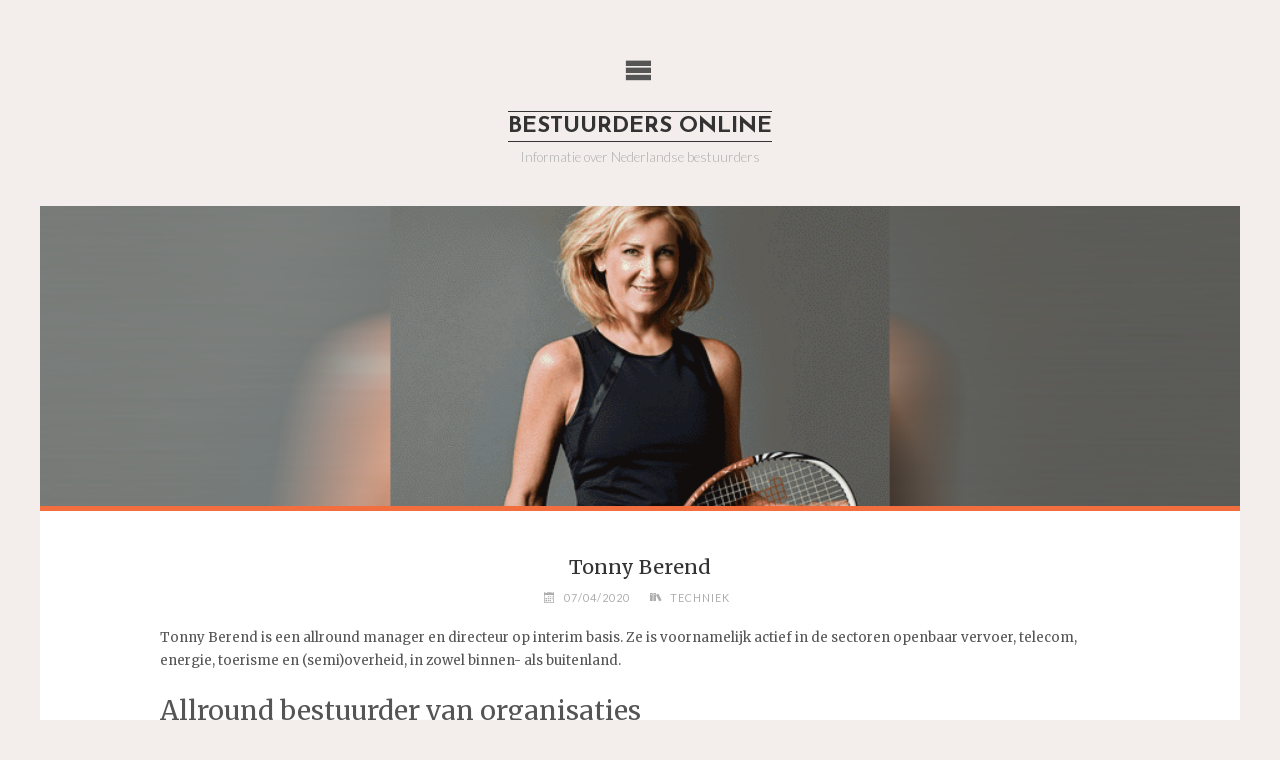

--- FILE ---
content_type: text/html; charset=UTF-8
request_url: https://bestuurdersonline.nl/tonny-berend/
body_size: 49401
content:
<!DOCTYPE html>
<html lang="nl-NL">
<head>
<meta name="viewport" content="width=device-width, user-scalable=yes, initial-scale=1.0">
<meta charset="UTF-8">
<link rel="profile" href="http://gmpg.org/xfn/11">
<meta name='robots' content='index, follow, max-image-preview:large, max-snippet:-1, max-video-preview:-1' />

	<!-- This site is optimized with the Yoast SEO plugin v26.8 - https://yoast.com/product/yoast-seo-wordpress/ -->
	<title>Tonny Berend - Bestuurders Online</title>
	<meta name="description" content="Tonny Berend is een ervaren interim manager of directeur in IT-, technologie- en datagedreven organisaties." />
	<link rel="canonical" href="https://bestuurdersonline.nl/tonny-berend/" />
	<meta property="og:locale" content="nl_NL" />
	<meta property="og:type" content="article" />
	<meta property="og:title" content="Tonny Berend - Bestuurders Online" />
	<meta property="og:description" content="Tonny Berend is een ervaren interim manager of directeur in IT-, technologie- en datagedreven organisaties." />
	<meta property="og:url" content="https://bestuurdersonline.nl/tonny-berend/" />
	<meta property="og:site_name" content="Bestuurders Online" />
	<meta property="article:published_time" content="2020-04-07T10:43:45+00:00" />
	<meta property="article:modified_time" content="2020-04-07T10:59:17+00:00" />
	<meta property="og:image" content="https://bestuurdersonline.nl/wp-content/uploads/2020/04/tonny-berend.png" />
	<meta property="og:image:width" content="1000" />
	<meta property="og:image:height" content="300" />
	<meta property="og:image:type" content="image/png" />
	<meta name="author" content="admin" />
	<meta name="twitter:card" content="summary_large_image" />
	<meta name="twitter:label1" content="Geschreven door" />
	<meta name="twitter:data1" content="admin" />
	<meta name="twitter:label2" content="Geschatte leestijd" />
	<meta name="twitter:data2" content="2 minuten" />
	<script type="application/ld+json" class="yoast-schema-graph">{"@context":"https://schema.org","@graph":[{"@type":"Article","@id":"https://bestuurdersonline.nl/tonny-berend/#article","isPartOf":{"@id":"https://bestuurdersonline.nl/tonny-berend/"},"author":{"name":"admin","@id":"https://bestuurdersonline.nl/#/schema/person/82d708d395d54837756b388bc162f087"},"headline":"Tonny Berend","datePublished":"2020-04-07T10:43:45+00:00","dateModified":"2020-04-07T10:59:17+00:00","mainEntityOfPage":{"@id":"https://bestuurdersonline.nl/tonny-berend/"},"wordCount":371,"image":{"@id":"https://bestuurdersonline.nl/tonny-berend/#primaryimage"},"thumbnailUrl":"https://bestuurdersonline.nl/wp-content/uploads/2020/04/tonny-berend.png","articleSection":["Techniek"],"inLanguage":"nl-NL"},{"@type":"WebPage","@id":"https://bestuurdersonline.nl/tonny-berend/","url":"https://bestuurdersonline.nl/tonny-berend/","name":"Tonny Berend - Bestuurders Online","isPartOf":{"@id":"https://bestuurdersonline.nl/#website"},"primaryImageOfPage":{"@id":"https://bestuurdersonline.nl/tonny-berend/#primaryimage"},"image":{"@id":"https://bestuurdersonline.nl/tonny-berend/#primaryimage"},"thumbnailUrl":"https://bestuurdersonline.nl/wp-content/uploads/2020/04/tonny-berend.png","datePublished":"2020-04-07T10:43:45+00:00","dateModified":"2020-04-07T10:59:17+00:00","author":{"@id":"https://bestuurdersonline.nl/#/schema/person/82d708d395d54837756b388bc162f087"},"description":"Tonny Berend is een ervaren interim manager of directeur in IT-, technologie- en datagedreven organisaties.","breadcrumb":{"@id":"https://bestuurdersonline.nl/tonny-berend/#breadcrumb"},"inLanguage":"nl-NL","potentialAction":[{"@type":"ReadAction","target":["https://bestuurdersonline.nl/tonny-berend/"]}]},{"@type":"ImageObject","inLanguage":"nl-NL","@id":"https://bestuurdersonline.nl/tonny-berend/#primaryimage","url":"https://bestuurdersonline.nl/wp-content/uploads/2020/04/tonny-berend.png","contentUrl":"https://bestuurdersonline.nl/wp-content/uploads/2020/04/tonny-berend.png","width":1000,"height":300,"caption":"Tonny Berend"},{"@type":"BreadcrumbList","@id":"https://bestuurdersonline.nl/tonny-berend/#breadcrumb","itemListElement":[{"@type":"ListItem","position":1,"name":"Home","item":"https://bestuurdersonline.nl/"},{"@type":"ListItem","position":2,"name":"Tonny Berend"}]},{"@type":"WebSite","@id":"https://bestuurdersonline.nl/#website","url":"https://bestuurdersonline.nl/","name":"Bestuurders Online","description":"Informatie over Nederlandse bestuurders","potentialAction":[{"@type":"SearchAction","target":{"@type":"EntryPoint","urlTemplate":"https://bestuurdersonline.nl/?s={search_term_string}"},"query-input":{"@type":"PropertyValueSpecification","valueRequired":true,"valueName":"search_term_string"}}],"inLanguage":"nl-NL"},{"@type":"Person","@id":"https://bestuurdersonline.nl/#/schema/person/82d708d395d54837756b388bc162f087","name":"admin","url":"https://bestuurdersonline.nl/author/admin/"}]}</script>
	<!-- / Yoast SEO plugin. -->


<link rel='dns-prefetch' href='//www.googletagmanager.com' />
<link rel='dns-prefetch' href='//fonts.googleapis.com' />
<link rel="alternate" type="application/rss+xml" title="Bestuurders Online &raquo; feed" href="https://bestuurdersonline.nl/feed/" />
<link rel="alternate" type="application/rss+xml" title="Bestuurders Online &raquo; reacties feed" href="https://bestuurdersonline.nl/comments/feed/" />
<link rel="alternate" title="oEmbed (JSON)" type="application/json+oembed" href="https://bestuurdersonline.nl/wp-json/oembed/1.0/embed?url=https%3A%2F%2Fbestuurdersonline.nl%2Ftonny-berend%2F" />
<link rel="alternate" title="oEmbed (XML)" type="text/xml+oembed" href="https://bestuurdersonline.nl/wp-json/oembed/1.0/embed?url=https%3A%2F%2Fbestuurdersonline.nl%2Ftonny-berend%2F&#038;format=xml" />
<style id='wp-img-auto-sizes-contain-inline-css'>
img:is([sizes=auto i],[sizes^="auto," i]){contain-intrinsic-size:3000px 1500px}
/*# sourceURL=wp-img-auto-sizes-contain-inline-css */
</style>
<style id='wp-emoji-styles-inline-css'>

	img.wp-smiley, img.emoji {
		display: inline !important;
		border: none !important;
		box-shadow: none !important;
		height: 1em !important;
		width: 1em !important;
		margin: 0 0.07em !important;
		vertical-align: -0.1em !important;
		background: none !important;
		padding: 0 !important;
	}
/*# sourceURL=wp-emoji-styles-inline-css */
</style>
<link rel='stylesheet' id='wp-block-library-css' href='https://bestuurdersonline.nl/wp-includes/css/dist/block-library/style.min.css?ver=6.9' media='all' />
<style id='classic-theme-styles-inline-css'>
/*! This file is auto-generated */
.wp-block-button__link{color:#fff;background-color:#32373c;border-radius:9999px;box-shadow:none;text-decoration:none;padding:calc(.667em + 2px) calc(1.333em + 2px);font-size:1.125em}.wp-block-file__button{background:#32373c;color:#fff;text-decoration:none}
/*# sourceURL=/wp-includes/css/classic-themes.min.css */
</style>
<style id='global-styles-inline-css'>
:root{--wp--preset--aspect-ratio--square: 1;--wp--preset--aspect-ratio--4-3: 4/3;--wp--preset--aspect-ratio--3-4: 3/4;--wp--preset--aspect-ratio--3-2: 3/2;--wp--preset--aspect-ratio--2-3: 2/3;--wp--preset--aspect-ratio--16-9: 16/9;--wp--preset--aspect-ratio--9-16: 9/16;--wp--preset--color--black: #000000;--wp--preset--color--cyan-bluish-gray: #abb8c3;--wp--preset--color--white: #ffffff;--wp--preset--color--pale-pink: #f78da7;--wp--preset--color--vivid-red: #cf2e2e;--wp--preset--color--luminous-vivid-orange: #ff6900;--wp--preset--color--luminous-vivid-amber: #fcb900;--wp--preset--color--light-green-cyan: #7bdcb5;--wp--preset--color--vivid-green-cyan: #00d084;--wp--preset--color--pale-cyan-blue: #8ed1fc;--wp--preset--color--vivid-cyan-blue: #0693e3;--wp--preset--color--vivid-purple: #9b51e0;--wp--preset--color--accent-1: #333;--wp--preset--color--accent-2: #F26E3F;--wp--preset--color--sitetext: #555;--wp--preset--color--sitebg: #fff;--wp--preset--gradient--vivid-cyan-blue-to-vivid-purple: linear-gradient(135deg,rgb(6,147,227) 0%,rgb(155,81,224) 100%);--wp--preset--gradient--light-green-cyan-to-vivid-green-cyan: linear-gradient(135deg,rgb(122,220,180) 0%,rgb(0,208,130) 100%);--wp--preset--gradient--luminous-vivid-amber-to-luminous-vivid-orange: linear-gradient(135deg,rgb(252,185,0) 0%,rgb(255,105,0) 100%);--wp--preset--gradient--luminous-vivid-orange-to-vivid-red: linear-gradient(135deg,rgb(255,105,0) 0%,rgb(207,46,46) 100%);--wp--preset--gradient--very-light-gray-to-cyan-bluish-gray: linear-gradient(135deg,rgb(238,238,238) 0%,rgb(169,184,195) 100%);--wp--preset--gradient--cool-to-warm-spectrum: linear-gradient(135deg,rgb(74,234,220) 0%,rgb(151,120,209) 20%,rgb(207,42,186) 40%,rgb(238,44,130) 60%,rgb(251,105,98) 80%,rgb(254,248,76) 100%);--wp--preset--gradient--blush-light-purple: linear-gradient(135deg,rgb(255,206,236) 0%,rgb(152,150,240) 100%);--wp--preset--gradient--blush-bordeaux: linear-gradient(135deg,rgb(254,205,165) 0%,rgb(254,45,45) 50%,rgb(107,0,62) 100%);--wp--preset--gradient--luminous-dusk: linear-gradient(135deg,rgb(255,203,112) 0%,rgb(199,81,192) 50%,rgb(65,88,208) 100%);--wp--preset--gradient--pale-ocean: linear-gradient(135deg,rgb(255,245,203) 0%,rgb(182,227,212) 50%,rgb(51,167,181) 100%);--wp--preset--gradient--electric-grass: linear-gradient(135deg,rgb(202,248,128) 0%,rgb(113,206,126) 100%);--wp--preset--gradient--midnight: linear-gradient(135deg,rgb(2,3,129) 0%,rgb(40,116,252) 100%);--wp--preset--font-size--small: 8px;--wp--preset--font-size--medium: 20px;--wp--preset--font-size--large: 22px;--wp--preset--font-size--x-large: 42px;--wp--preset--font-size--normal: 14px;--wp--preset--font-size--larger: 35px;--wp--preset--spacing--20: 0.44rem;--wp--preset--spacing--30: 0.67rem;--wp--preset--spacing--40: 1rem;--wp--preset--spacing--50: 1.5rem;--wp--preset--spacing--60: 2.25rem;--wp--preset--spacing--70: 3.38rem;--wp--preset--spacing--80: 5.06rem;--wp--preset--shadow--natural: 6px 6px 9px rgba(0, 0, 0, 0.2);--wp--preset--shadow--deep: 12px 12px 50px rgba(0, 0, 0, 0.4);--wp--preset--shadow--sharp: 6px 6px 0px rgba(0, 0, 0, 0.2);--wp--preset--shadow--outlined: 6px 6px 0px -3px rgb(255, 255, 255), 6px 6px rgb(0, 0, 0);--wp--preset--shadow--crisp: 6px 6px 0px rgb(0, 0, 0);}:where(.is-layout-flex){gap: 0.5em;}:where(.is-layout-grid){gap: 0.5em;}body .is-layout-flex{display: flex;}.is-layout-flex{flex-wrap: wrap;align-items: center;}.is-layout-flex > :is(*, div){margin: 0;}body .is-layout-grid{display: grid;}.is-layout-grid > :is(*, div){margin: 0;}:where(.wp-block-columns.is-layout-flex){gap: 2em;}:where(.wp-block-columns.is-layout-grid){gap: 2em;}:where(.wp-block-post-template.is-layout-flex){gap: 1.25em;}:where(.wp-block-post-template.is-layout-grid){gap: 1.25em;}.has-black-color{color: var(--wp--preset--color--black) !important;}.has-cyan-bluish-gray-color{color: var(--wp--preset--color--cyan-bluish-gray) !important;}.has-white-color{color: var(--wp--preset--color--white) !important;}.has-pale-pink-color{color: var(--wp--preset--color--pale-pink) !important;}.has-vivid-red-color{color: var(--wp--preset--color--vivid-red) !important;}.has-luminous-vivid-orange-color{color: var(--wp--preset--color--luminous-vivid-orange) !important;}.has-luminous-vivid-amber-color{color: var(--wp--preset--color--luminous-vivid-amber) !important;}.has-light-green-cyan-color{color: var(--wp--preset--color--light-green-cyan) !important;}.has-vivid-green-cyan-color{color: var(--wp--preset--color--vivid-green-cyan) !important;}.has-pale-cyan-blue-color{color: var(--wp--preset--color--pale-cyan-blue) !important;}.has-vivid-cyan-blue-color{color: var(--wp--preset--color--vivid-cyan-blue) !important;}.has-vivid-purple-color{color: var(--wp--preset--color--vivid-purple) !important;}.has-black-background-color{background-color: var(--wp--preset--color--black) !important;}.has-cyan-bluish-gray-background-color{background-color: var(--wp--preset--color--cyan-bluish-gray) !important;}.has-white-background-color{background-color: var(--wp--preset--color--white) !important;}.has-pale-pink-background-color{background-color: var(--wp--preset--color--pale-pink) !important;}.has-vivid-red-background-color{background-color: var(--wp--preset--color--vivid-red) !important;}.has-luminous-vivid-orange-background-color{background-color: var(--wp--preset--color--luminous-vivid-orange) !important;}.has-luminous-vivid-amber-background-color{background-color: var(--wp--preset--color--luminous-vivid-amber) !important;}.has-light-green-cyan-background-color{background-color: var(--wp--preset--color--light-green-cyan) !important;}.has-vivid-green-cyan-background-color{background-color: var(--wp--preset--color--vivid-green-cyan) !important;}.has-pale-cyan-blue-background-color{background-color: var(--wp--preset--color--pale-cyan-blue) !important;}.has-vivid-cyan-blue-background-color{background-color: var(--wp--preset--color--vivid-cyan-blue) !important;}.has-vivid-purple-background-color{background-color: var(--wp--preset--color--vivid-purple) !important;}.has-black-border-color{border-color: var(--wp--preset--color--black) !important;}.has-cyan-bluish-gray-border-color{border-color: var(--wp--preset--color--cyan-bluish-gray) !important;}.has-white-border-color{border-color: var(--wp--preset--color--white) !important;}.has-pale-pink-border-color{border-color: var(--wp--preset--color--pale-pink) !important;}.has-vivid-red-border-color{border-color: var(--wp--preset--color--vivid-red) !important;}.has-luminous-vivid-orange-border-color{border-color: var(--wp--preset--color--luminous-vivid-orange) !important;}.has-luminous-vivid-amber-border-color{border-color: var(--wp--preset--color--luminous-vivid-amber) !important;}.has-light-green-cyan-border-color{border-color: var(--wp--preset--color--light-green-cyan) !important;}.has-vivid-green-cyan-border-color{border-color: var(--wp--preset--color--vivid-green-cyan) !important;}.has-pale-cyan-blue-border-color{border-color: var(--wp--preset--color--pale-cyan-blue) !important;}.has-vivid-cyan-blue-border-color{border-color: var(--wp--preset--color--vivid-cyan-blue) !important;}.has-vivid-purple-border-color{border-color: var(--wp--preset--color--vivid-purple) !important;}.has-vivid-cyan-blue-to-vivid-purple-gradient-background{background: var(--wp--preset--gradient--vivid-cyan-blue-to-vivid-purple) !important;}.has-light-green-cyan-to-vivid-green-cyan-gradient-background{background: var(--wp--preset--gradient--light-green-cyan-to-vivid-green-cyan) !important;}.has-luminous-vivid-amber-to-luminous-vivid-orange-gradient-background{background: var(--wp--preset--gradient--luminous-vivid-amber-to-luminous-vivid-orange) !important;}.has-luminous-vivid-orange-to-vivid-red-gradient-background{background: var(--wp--preset--gradient--luminous-vivid-orange-to-vivid-red) !important;}.has-very-light-gray-to-cyan-bluish-gray-gradient-background{background: var(--wp--preset--gradient--very-light-gray-to-cyan-bluish-gray) !important;}.has-cool-to-warm-spectrum-gradient-background{background: var(--wp--preset--gradient--cool-to-warm-spectrum) !important;}.has-blush-light-purple-gradient-background{background: var(--wp--preset--gradient--blush-light-purple) !important;}.has-blush-bordeaux-gradient-background{background: var(--wp--preset--gradient--blush-bordeaux) !important;}.has-luminous-dusk-gradient-background{background: var(--wp--preset--gradient--luminous-dusk) !important;}.has-pale-ocean-gradient-background{background: var(--wp--preset--gradient--pale-ocean) !important;}.has-electric-grass-gradient-background{background: var(--wp--preset--gradient--electric-grass) !important;}.has-midnight-gradient-background{background: var(--wp--preset--gradient--midnight) !important;}.has-small-font-size{font-size: var(--wp--preset--font-size--small) !important;}.has-medium-font-size{font-size: var(--wp--preset--font-size--medium) !important;}.has-large-font-size{font-size: var(--wp--preset--font-size--large) !important;}.has-x-large-font-size{font-size: var(--wp--preset--font-size--x-large) !important;}
:where(.wp-block-post-template.is-layout-flex){gap: 1.25em;}:where(.wp-block-post-template.is-layout-grid){gap: 1.25em;}
:where(.wp-block-term-template.is-layout-flex){gap: 1.25em;}:where(.wp-block-term-template.is-layout-grid){gap: 1.25em;}
:where(.wp-block-columns.is-layout-flex){gap: 2em;}:where(.wp-block-columns.is-layout-grid){gap: 2em;}
:root :where(.wp-block-pullquote){font-size: 1.5em;line-height: 1.6;}
/*# sourceURL=global-styles-inline-css */
</style>
<link rel='stylesheet' id='verbosa-themefonts-css' href='https://bestuurdersonline.nl/wp-content/themes/verbosa/resources/fonts/fontfaces.css?ver=1.3.0' media='all' />
<link rel='stylesheet' id='verbosa-googlefonts-css' href='//fonts.googleapis.com/css?family=Merriweather%3A%7CJosefin+Sans%3A%7CLato%3A%7CMerriweather%3A100%2C200%2C300%2C400%2C500%2C600%2C700%2C800%2C900%7CJosefin+Sans%3A700%7CLato%3A300%7CMerriweather%3A400%7CLato%3A400&#038;ver=1.3.0' media='all' />
<link rel='stylesheet' id='verbosa-main-css' href='https://bestuurdersonline.nl/wp-content/themes/verbosa/style.css?ver=1.3.0' media='all' />
<style id='verbosa-main-inline-css'>
 #content, #colophon-inside { max-width: 1200px; } #sidebar { width: 300px; } #container.two-columns-left .main, #container.two-columns-right .main { width: calc(97% - 300px); } #container.two-columns-left #sidebar-back, #container.two-columns-right #sidebar-back { width: calc( 50% - 300px); min-width: 300px;} html { font-family: Merriweather; font-size: 14px; font-weight: 400; line-height: 1.8; } #site-title { font-family: Josefin Sans; font-size: 170%; font-weight: 700; } #site-description { font-family: Lato; font-size: 100%; font-weight: 300; } #access ul li a { font-family: Merriweather; font-size: 100%; font-weight: 400; } #mobile-menu ul li a { font-family: Merriweather; } .widget-title { font-family: Lato; font-size: 90%; font-weight: 400; } .widget-container { font-family: Merriweather; font-size: 100%; font-weight: 400; } .entry-title, #reply-title { font-family: Merriweather; color: #333; font-size: 150%; font-weight: 400;} h1 { font-size: 2.3em; } h2 { font-size: 2em; } h3 { font-size: 1.7em; } h4 { font-size: 1.4em; } h5 { font-size: 1.1em; } h6 { font-size: 0.8em; } h1, h2, h3, h4, h5, h6 { font-family: Merriweather; font-weight: 400; } :root { --verbosa-accent-1: #333; --verbosa-accent-2: #F26E3F; } .verbosa-accent-1 { color: #333; } .verbosa-accent-2 { color: #F26E3F; } .verbosa-accent-1-bg { background-color: #333; } .verbosa-accent-2-bg { background-color: #F26E3F; } body { color: #555; background-color: #F3EEEB; } #nav-toggle, #nav-cancel { color: #555; } #site-title a, #access li { color: #333; } #site-description { color: #AEAEAE; } #access a, #access .dropdown-toggle, #mobile-menu a, #mobile-menu .dropdown-toggle { color: #555; } #access a:hover, #mobile-menu a:hover { color: #F26E3F; } #access li a span:before { background-color: #c0bbb8; } #access li:hover > a:before { background-color: #F26E3F; } .dropdown-toggle:hover:after { border-color: #AEAEAE;} .searchform:before { background-color: #F26E3F; color: #f3eeeb;} #colophon .searchform:before { color: #fff; } article.hentry, .main > div:not(#content-masonry), .comment-header, .main > header, .main > nav#nav-below, .pagination span, .pagination a, #nav-old-below, .content-widget { background-color: #fff; } #sidebar-back, #sidebar, nav#mobile-menu { background-color: #f3eeeb; } .pagination a:hover, .pagination span:hover { border-color: #AEAEAE;} #breadcrumbs-container { background-color: #fff;} #colophon { background-color: #fff; } span.entry-format i { color: #AEAEAE; border-color: #AEAEAE;} span.entry-format i:hover { color: #F26E3F; } .entry-format > i:before { color: #AEAEAE;} .entry-content blockquote::before, .entry-content blockquote::after { color: rgba(85,85,85,0.1); } a { color: #333; } a:hover, .entry-meta span a:hover, .widget-title span, .comments-link a:hover { color: #F26E3F; } .entry-meta a { background-image: linear-gradient(to bottom, #F26E3F 0%, #F26E3F 100%);} .entry-title a { background-image: linear-gradient(to bottom, #333 0%, #333 100%);} .author-info .author-avatar img { border-color: #eeeeee; background-color: #fff ;} #footer a, .page-title strong { color: #333; } #footer a:hover { color: #F26E3F; } .socials a { border-color: #333;} .socials a:before { color: #333; } .socials a:after { background-color: #F26E3F; } #commentform { } #toTop .icon-back2top:before { color: #333; } #toTop:hover .icon-back2top:before { color: #F26E3F; } .page-link a:hover { background: #F26E3F; color: #F3EEEB; } .page-link > span > em { background-color: #eeeeee; } .verbosa-caption-one .main .wp-caption .wp-caption-text { border-color: #eeeeee; } .verbosa-caption-two .main .wp-caption .wp-caption-text { background-color: #f5f5f5; } .verbosa-image-one .entry-content img[class*="align"], .verbosa-image-one .entry-summary img[class*="align"], .verbosa-image-two .entry-content img[class*='align'], .verbosa-image-two .entry-summary img[class*='align'] { border-color: #eeeeee; } .verbosa-image-five .entry-content img[class*='align'], .verbosa-image-five .entry-summary img[class*='align'] { border-color: #F26E3F; } /* diffs */ #sidebar .searchform { border-color: #e2ddda; } #colophon .searchform { border-color: #eeeeee; } .main .searchform { border-color: #eeeeee; background-color: #fff;} .searchform .searchsubmit { color: #AEAEAE;} .socials a:after { color: #f3eeeb;} #breadcrumbs-nav .icon-angle-right::before, .entry-meta span, .entry-meta span a, .entry-utility span, .entry-meta time, .comment-meta a, .entry-meta .icon-metas:before, a.continue-reading-link { color: #AEAEAE; font-size: 90%; font-weight: 400; } .entry-meta span, .entry-meta span a, .entry-utility span, .entry-meta time, .comment-meta a, a.continue-reading-link { font-family: Lato; } a.continue-reading-link { background-color: #F26E3F; color: #fff; } a.continue-reading-link:hover { background-color: #333; } .comment-form > p:before { color: #AEAEAE; } .comment-form > p:hover:before { color: #F26E3F; } code, #nav-below .nav-previous a:before, #nav-below .nav-next a:before { background-color: #eeeeee; } #nav-below .nav-previous a:hover:before, #nav-below .nav-next a:hover:before { background-color: #dddddd; } #nav-below em { color: #AEAEAE;} #nav-below > div:before { border-color: #eeeeee; background-color: #fff;} #nav-below > div:hover:before { border-color: #dddddd; background-color: #dddddd;} pre, article .author-info, .comment-author, #nav-comments, .page-link, .commentlist .comment-body, .commentlist .pingback, .commentlist img.avatar { border-color: #eeeeee; } #sidebar .widget-title span { background-color: #f3eeeb; } #sidebar .widget-title:after { background-color: #e2ddda; } #site-copyright, #footer { border-color: #e2ddda; } #colophon .widget-title span { background-color: #fff; } #colophon .widget-title:after { background-color: #eeeeee; } select, input[type], textarea { color: #555; /*background-color: #f5f5f5;*/ } input[type="submit"], input[type="reset"] { background-color: #333; color: #fff; } input[type="submit"]:hover, input[type="reset"]:hover { background-color: #F26E3F; } select, input[type], textarea { border-color: #e9e9e9; } input[type]:hover, textarea:hover, input[type]:focus, textarea:focus { /*background-color: rgba(245,245,245,0.65);*/ border-color: #cdcdcd; } hr { background-color: #e9e9e9; } #toTop { background-color: rgba(250,250,250,0.8) } /* gutenberg */ .wp-block-image.alignwide, .wp-block-image.alignfull { margin-left: -9rem; margin-right: -9rem; } .wp-block-image.alignwide img, .wp-block-image.alignfull img { width: 100%; max-width: 100%; } .has-accent-1-color, .has-accent-1-color:hover { color: #333; } .has-accent-2-color, .has-accent-2-color:hover { color: #F26E3F; } .has-sitetext-color, .has-sitetext-color:hover { color: #555; } .has-sitebg-color, .has-sitebg-color:hover { color: #fff; } .has-accent-1-background-color { background-color: #333; } .has-accent-2-background-color { background-color: #F26E3F; } .has-sitetext-background-color { background-color: #555; } .has-sitebg-background-color { background-color: #fff; } .has-small-font-size { font-size: 8px; } .has-regular-font-size { font-size: 14px; } .has-large-font-size { font-size: 22px; } .has-larger-font-size { font-size: 35px; } .has-huge-font-size { font-size: 35px; } .main .entry-content, .main .entry-summary { text-align: inherit; } .main p, .main ul, .main ol, .main dd, .main pre, .main hr { margin-bottom: 1em; } .main p { text-indent: 0em; } .main a.post-featured-image { background-position: center center; } .main .featured-bar { height: 5px; background-color: #F26E3F;} .main .featured-bar:before { background-color: #333;} .main { margin-top: 0px; } .verbosa-cropped-featured .main .post-thumbnail-container { height: 300px; } .verbosa-responsive-featured .main .post-thumbnail-container { max-height: 300px; height: auto; } article.hentry, #breadcrumbs-nav, .verbosa-magazine-one #content-masonry article.hentry, .verbosa-magazine-one .pad-container { padding-left: 10%; padding-right: 10%; } .verbosa-magazine-two #content-masonry article.hentry, .verbosa-magazine-two .pad-container, .with-masonry.verbosa-magazine-two #breadcrumbs-nav { padding-left: 4.76%; padding-right: 4.76%; } .verbosa-magazine-three #content-masonry article.hentry, .verbosa-magazine-three .pad-container, .with-masonry.verbosa-magazine-three #breadcrumbs-nav { padding-left: 3.23%; padding-right: 3.23%; } article.hentry .post-thumbnail-container { margin-left: -15%; margin-right: -15%; width: 130%; } #branding img.header-image { max-height: 0px; } .lp-staticslider .staticslider-caption-title, .seriousslider.seriousslider-theme .seriousslider-caption-title { font-family: Josefin Sans; /* font-weight: 700; */ } .lp-staticslider .staticslider-caption-text, .seriousslider.seriousslider-theme .seriousslider-caption-text { font-family: Lato; font-weight: 300; } a[class^="staticslider-button"] { font-family: Lato; font-size: 90%; font-weight: 400; } .lp-text-overlay, .lp-text { background-color: #fff; } .lp-staticslider .staticslider-caption, .seriousslider.seriousslider-theme .seriousslider-caption, .verbosa-landing-page .lp-text-inside, .verbosa-landing-page .lp-posts-inside, .verbosa-landing-page .lp-page-inside, .verbosa-landing-page .content-widget { max-width: 1200px; } .verbosa-landing-page .content-widget { margin: 0 auto; } a.staticslider-button-1 { color: #fff; border-color: #F26E3F; background-color: #F26E3F; } a.staticslider-button-1:hover { color: #F26E3F; } a.staticslider-button-2 { border-color: #fff; background-color: #fff; color: #555; } .staticslider-button-2:hover { color: #fff; background-color: transparent; } 
/*# sourceURL=verbosa-main-inline-css */
</style>

<!-- Google tag (gtag.js) snippet toegevoegd door Site Kit -->
<!-- Google Analytics snippet toegevoegd door Site Kit -->
<script src="https://www.googletagmanager.com/gtag/js?id=GT-P3NKT6ZH" id="google_gtagjs-js" async></script>
<script id="google_gtagjs-js-after">
window.dataLayer = window.dataLayer || [];function gtag(){dataLayer.push(arguments);}
gtag("set","linker",{"domains":["bestuurdersonline.nl"]});
gtag("js", new Date());
gtag("set", "developer_id.dZTNiMT", true);
gtag("config", "GT-P3NKT6ZH");
 window._googlesitekit = window._googlesitekit || {}; window._googlesitekit.throttledEvents = []; window._googlesitekit.gtagEvent = (name, data) => { var key = JSON.stringify( { name, data } ); if ( !! window._googlesitekit.throttledEvents[ key ] ) { return; } window._googlesitekit.throttledEvents[ key ] = true; setTimeout( () => { delete window._googlesitekit.throttledEvents[ key ]; }, 5 ); gtag( "event", name, { ...data, event_source: "site-kit" } ); }; 
//# sourceURL=google_gtagjs-js-after
</script>
<link rel="https://api.w.org/" href="https://bestuurdersonline.nl/wp-json/" /><link rel="alternate" title="JSON" type="application/json" href="https://bestuurdersonline.nl/wp-json/wp/v2/posts/421" /><link rel="EditURI" type="application/rsd+xml" title="RSD" href="https://bestuurdersonline.nl/xmlrpc.php?rsd" />
<meta name="generator" content="WordPress 6.9" />
<link rel='shortlink' href='https://bestuurdersonline.nl/?p=421' />
<meta name="generator" content="Site Kit by Google 1.170.0" />
<!-- Google AdSense meta tags toegevoegd door Site Kit -->
<meta name="google-adsense-platform-account" content="ca-host-pub-2644536267352236">
<meta name="google-adsense-platform-domain" content="sitekit.withgoogle.com">
<!-- Einde Google AdSense meta tags toegevoegd door Site Kit -->
<meta name="generator" content="Elementor 3.34.3; features: e_font_icon_svg, additional_custom_breakpoints; settings: css_print_method-external, google_font-enabled, font_display-swap">
			<style>
				.e-con.e-parent:nth-of-type(n+4):not(.e-lazyloaded):not(.e-no-lazyload),
				.e-con.e-parent:nth-of-type(n+4):not(.e-lazyloaded):not(.e-no-lazyload) * {
					background-image: none !important;
				}
				@media screen and (max-height: 1024px) {
					.e-con.e-parent:nth-of-type(n+3):not(.e-lazyloaded):not(.e-no-lazyload),
					.e-con.e-parent:nth-of-type(n+3):not(.e-lazyloaded):not(.e-no-lazyload) * {
						background-image: none !important;
					}
				}
				@media screen and (max-height: 640px) {
					.e-con.e-parent:nth-of-type(n+2):not(.e-lazyloaded):not(.e-no-lazyload),
					.e-con.e-parent:nth-of-type(n+2):not(.e-lazyloaded):not(.e-no-lazyload) * {
						background-image: none !important;
					}
				}
			</style>
			<link rel="icon" href="https://bestuurdersonline.nl/wp-content/uploads/2020/07/favicon.ico" sizes="32x32" />
<link rel="icon" href="https://bestuurdersonline.nl/wp-content/uploads/2020/07/favicon.ico" sizes="192x192" />
<link rel="apple-touch-icon" href="https://bestuurdersonline.nl/wp-content/uploads/2020/07/favicon.ico" />
<meta name="msapplication-TileImage" content="https://bestuurdersonline.nl/wp-content/uploads/2020/07/favicon.ico" />
</head>

<body class="wp-singular post-template-default single single-post postid-421 single-format-standard wp-embed-responsive wp-theme-verbosa verbosa-image-none verbosa-caption-two verbosa-cropped-featured verbosa-magazine-three verbosa-magazine-layout verbosa-comhide-in-posts verbosa-comhide-in-pages verbosa-comment-placeholder verbosa-elementshadow verbosa-menubullets elementor-default elementor-kit-812" itemscope itemtype="http://schema.org/WebPage">
			<a class="skip-link screen-reader-text" href="#main" title="Ga naar de inhoud"> Ga naar de inhoud </a>
			<div id="site-wrapper">

		<div id="content" class="cryout">
			
<div id="container" class="one-column">
		<div id="sidebar">

		<header id="header"  itemscope itemtype="http://schema.org/WPHeader">
			<nav id="mobile-menu">
				<div><ul id="mobile-nav" class=""><li id="menu-item-7" class="menu-item menu-item-type-custom menu-item-object-custom menu-item-7"><a href="/"><span>Home</span></a></li>
<li id="menu-item-46" class="menu-item menu-item-type-taxonomy menu-item-object-category menu-item-46"><a href="https://bestuurdersonline.nl/category/bedrijfsleven/"><span>Bedrijfsleven</span></a></li>
<li id="menu-item-47" class="menu-item menu-item-type-taxonomy menu-item-object-category menu-item-47"><a href="https://bestuurdersonline.nl/category/kunst-cultuur/"><span>Kunst &amp; Cultuur</span></a></li>
<li id="menu-item-48" class="menu-item menu-item-type-taxonomy menu-item-object-category menu-item-48"><a href="https://bestuurdersonline.nl/category/politiek/"><span>Politiek</span></a></li>
<li id="menu-item-49" class="menu-item menu-item-type-taxonomy menu-item-object-category menu-item-49"><a href="https://bestuurdersonline.nl/category/sport/"><span>Sport</span></a></li>
<li id="menu-item-50" class="menu-item menu-item-type-taxonomy menu-item-object-category menu-item-50"><a href="https://bestuurdersonline.nl/category/vastgoed/"><span>Vastgoed</span></a></li>
<li id="menu-item-51" class="menu-item menu-item-type-taxonomy menu-item-object-category menu-item-51"><a href="https://bestuurdersonline.nl/category/zorg/"><span>Zorg</span></a></li>
<li id="menu-item-58" class="menu-item menu-item-type-post_type menu-item-object-page menu-item-58"><a href="https://bestuurdersonline.nl/aanmelden/"><span>Aanmelden</span></a></li>
</ul></div>				<button type="button" id="nav-cancel"><i class="icon-cross"></i></button>
			</nav>
			<div id="branding" role="banner">
									<button type="button" id="nav-toggle"><span>&nbsp;</span></button>
								<div itemprop="headline" id="site-title"><span> <a href="https://bestuurdersonline.nl/" title="Informatie over Nederlandse bestuurders" rel="home">Bestuurders Online</a> </span></div><span id="site-description"  itemprop="description" >Informatie over Nederlandse bestuurders</span>								<div class="branding-spacer"></div>
				
<aside id="primary" class="widget-area sidey"  itemscope itemtype="http://schema.org/WPSideBar">
	
	
	</aside>

									<nav id="access" role="navigation"  aria-label="Primary Menu"  itemscope itemtype="http://schema.org/SiteNavigationElement">
						<h3 class="widget-title menu-title"><span>Menu</span></h3>
							<div><ul id="prime_nav" class=""><li class="menu-item menu-item-type-custom menu-item-object-custom menu-item-7"><a href="/"><span>Home</span></a></li>
<li class="menu-item menu-item-type-taxonomy menu-item-object-category menu-item-46"><a href="https://bestuurdersonline.nl/category/bedrijfsleven/"><span>Bedrijfsleven</span></a></li>
<li class="menu-item menu-item-type-taxonomy menu-item-object-category menu-item-47"><a href="https://bestuurdersonline.nl/category/kunst-cultuur/"><span>Kunst &amp; Cultuur</span></a></li>
<li class="menu-item menu-item-type-taxonomy menu-item-object-category menu-item-48"><a href="https://bestuurdersonline.nl/category/politiek/"><span>Politiek</span></a></li>
<li class="menu-item menu-item-type-taxonomy menu-item-object-category menu-item-49"><a href="https://bestuurdersonline.nl/category/sport/"><span>Sport</span></a></li>
<li class="menu-item menu-item-type-taxonomy menu-item-object-category menu-item-50"><a href="https://bestuurdersonline.nl/category/vastgoed/"><span>Vastgoed</span></a></li>
<li class="menu-item menu-item-type-taxonomy menu-item-object-category menu-item-51"><a href="https://bestuurdersonline.nl/category/zorg/"><span>Zorg</span></a></li>
<li class="menu-item menu-item-type-post_type menu-item-object-page menu-item-58"><a href="https://bestuurdersonline.nl/aanmelden/"><span>Aanmelden</span></a></li>
</ul></div>					</nav><!-- #access -->
				
			</div><!-- #branding -->
		</header><!-- #header -->

		
<aside id="secondary" class="widget-area sidey"  itemscope itemtype="http://schema.org/WPSideBar">

		
	</aside>
		
<aside id="tertiary" class="widget-area sidey"  itemscope itemtype="http://schema.org/WPSideBar">
	
	
	</aside>

			<footer id="footer" role="contentinfo"  itemscope itemtype="http://schema.org/WPFooter">
		<div id="footer-inside">
			<nav id="sfooter" class="socials"><a href="/"  class="menu-item menu-item-type-custom menu-item-object-custom menu-item-7"><span>Home</span></a><a href="https://bestuurdersonline.nl/category/bedrijfsleven/"  class="menu-item menu-item-type-taxonomy menu-item-object-category menu-item-46"><span>Bedrijfsleven</span></a><a href="https://bestuurdersonline.nl/category/kunst-cultuur/"  class="menu-item menu-item-type-taxonomy menu-item-object-category menu-item-47"><span>Kunst &amp; Cultuur</span></a><a href="https://bestuurdersonline.nl/category/politiek/"  class="menu-item menu-item-type-taxonomy menu-item-object-category menu-item-48"><span>Politiek</span></a><a href="https://bestuurdersonline.nl/category/sport/"  class="menu-item menu-item-type-taxonomy menu-item-object-category menu-item-49"><span>Sport</span></a><a href="https://bestuurdersonline.nl/category/vastgoed/"  class="menu-item menu-item-type-taxonomy menu-item-object-category menu-item-50"><span>Vastgoed</span></a><a href="https://bestuurdersonline.nl/category/zorg/"  class="menu-item menu-item-type-taxonomy menu-item-object-category menu-item-51"><span>Zorg</span></a><a href="https://bestuurdersonline.nl/aanmelden/"  class="menu-item menu-item-type-post_type menu-item-object-page menu-item-58"><span>Aanmelden</span></a></nav><div id="site-copyright"></div><div style="display:block;float:none;clear:both;font-size: .9em;">Aangedreven door<a target="_blank" href="http://www.cryoutcreations.eu/wordpress-themes/verbosa" title="Verbosa WordPress Theme by Cryout Creations"> Verbosa</a> &amp; <a target="_blank" href="//wordpress.org/" title="Semantisch persoonlijk publicatieplatform">  WordPress</a>.</div>		</div> <!-- #footer-inside -->
	</footer><!-- #footer -->

		</div><!--sidebar-->
		<div id="sidebar-back"></div>
	<main id="main" class="main">
		
		
			<article id="post-421" class="post-421 post type-post status-publish format-standard has-post-thumbnail hentry category-techniek" itemscope itemtype="http://schema.org/Article" itemprop="mainEntity">

				<div class="post-thumbnail-container"  itemprop="image" itemscope itemtype="http://schema.org/ImageObject">
			<a href="https://bestuurdersonline.nl/tonny-berend/" title="Tonny Berend"
				 style="background-image: url(https://bestuurdersonline.nl/wp-content/uploads/2020/04/tonny-berend.png)"  class="post-featured-image"  tabindex="-1">
			</a>
			<a class="responsive-featured-image" href="https://bestuurdersonline.nl/tonny-berend/" title="Tonny Berend" tabindex="-1">
				<img class="post-featured-image" alt="Tonny Berend"  itemprop="url" src="https://bestuurdersonline.nl/wp-content/uploads/2020/04/tonny-berend.png" />
			</a>

			<meta itemprop="width" content="1000">
			<meta itemprop="height" content="300">
		</div>
		<div class="featured-bar"></div>
			<header class="entry-header">
								<h1 class="entry-title"  itemprop="headline">Tonny Berend</h1>
				<div class="entry-meta">
					
		<span class="onDate date" >
			<i class="icon-calendar icon-metas" title="Datum"></i>
			<time class="published" datetime="2020-04-07T12:43:45+02:00"  itemprop="datePublished">07/04/2020</time>
			<time class="updated" datetime="2020-04-07T12:59:17+02:00"  itemprop="dateModified">07/04/2020</time>
		</span>
		<span class="bl_categ" >
					<i class="icon-books icon-metas" title="Categorieën"></i><a href="https://bestuurdersonline.nl/category/techniek/" rel="category tag">Techniek</a></span>				</div><!-- .entry-meta -->
			</header>

			
			<div class="entry-content"  itemprop="articleBody">
				<p>Tonny Berend is een allround manager en directeur op interim basis. Ze is voornamelijk actief in de sectoren openbaar vervoer, telecom, energie, toerisme en (semi)overheid, in zowel binnen- als buitenland.</p>
<h2>Allround bestuurder van organisaties</h2>
<p>Tonny Berend studeerde Econometrie en Bestuurlijke Informatica. Als student had ze de ambitie om CIO, IT-directeur of lid van Raad van Bestuur van een grote mondiale onderneming te worden. Na haar afstuderen is ze aan de slag gegaan in haar vakgebied IT. Vervolgens heeft ze zich verbreed tot een allround bestuurder van organisaties en heeft ze zich ook in financiën, juridisch kwesties, marketing, HRM en andere vakgebieden verdiept. Tonny Berend doet ruim vijfentwintig jaar ervaring op in programma- en lijnmanagementfuncties waarbij innovatieve nieuwe dienstverlening moet worden ontwikkelend en gerealiseerd. “Dankzij mijn ervaring weet ik nu hoe ik van gecompliceerde zaken een succes kan maken.”</p>
<h2>Overwinningen</h2>
<p>Tonny Berend heeft mooie projecten op haar naam staan. Ze heeft er onder meer voor gezorgd dat de dienstnummerportabilteit tot stand is gekomen, dat iedereen in Nederland breedband (ADSL) kan gebruiken, de OV-chipkaart werd geïmplementeerd en ze heeft mogen meewerken aan de allereerste volledig geautomatiseerde deltacontainerterminal in de haven van Rotterdam. “Ik ben trots op datgene wat heden ten dage in gebruik is zoals de OV-chipkaart, de haven die nu volstaat met geautomatiseerde containerterminals, dat het overzetten van telefoonnummers als ‘normaal’ wordt beschouwd en iedereen in Nederland de beschikking heeft over hoge snelheid breedband internetverbindingen via de vaste lijn en op mobiel.”</p>
<h2>Sterk analytisch vermogen</h2>
<p>Tonny Berend weet zich in haar carrière te ontwikkelen tot een persoon met een sterk analytisch vermogen, waardoor ze in staat is om zaken goed te kunnen overzien, feitelijk te kunnen beoordelen en met creatieve en goede oplossingen te komen. “Ik heb geleerd altijd goed voorbereid te zijn en dat mijn kritische, maar oprechte zakelijke houding en gedrag volledig bij mij passen. Ik ben authentiek en dat wil ik blijven, dat is mijn kracht en dat is waarom mensen naar mij luisteren en graag met mij willen werken. Ik heb ontdekt dat het ook nodig is om mezelf en mijn club te beschermen daar waar bedrijfspolitieke kwesties spelen. Ik ben ook strategischer geworden met  goede bestuurlijke inzichten en een goed beoordelingsvermogen.</p>
							</div><!-- .entry-content -->

			
			<footer class="entry-meta">
							</footer><!-- .entry-meta -->

			<nav id="nav-below" class="navigation" role="navigation">
				<div class="nav-previous"><em>Vorig bericht</em><a href="https://bestuurdersonline.nl/olivier-somers/" rel="prev"><span>Olivier Somers</span></a></div>
				<div class="nav-next"><em>Volgend bericht</em><a href="https://bestuurdersonline.nl/carel-van-gelder/" rel="next"><span>Carel van Gelder</span></a></div>
			</nav><!-- #nav-below -->

		
<section id="comments">
	
	
	</section><!-- #comments -->
		
	<span class="schema-publisher" itemprop="publisher" itemscope itemtype="https://schema.org/Organization">
         <span itemprop="logo" itemscope itemtype="https://schema.org/ImageObject">
           <meta itemprop="url" content="https://bestuurdersonline.nl">
         </span>
         <meta itemprop="name" content="Bestuurders Online">
    </span>
<link itemprop="mainEntityOfPage" href="https://bestuurdersonline.nl/tonny-berend/" />		</article><!-- #post-## -->


	
	</main><!-- #main -->
</div><!-- #container -->

			<div style="clear:both;"></div>

		</div><!-- #content -->

		<aside id="colophon" class="footer-three  cryout" itemscope itemtype="http://schema.org/WPSideBar">
			<div id="colophon-inside">
				<section id="block-6" class="widget-container widget_block widget_text"><div class="footer-widget-inside">
<p>Wilt uw verhaal vertellen op bestuurdersonline.nl?</p>
</div></section><section id="block-8" class="widget-container widget_block widget_text"><div class="footer-widget-inside">
<p>Neem contact met ons op:</p>
</div></section><section id="block-9" class="widget-container widget_block widget_text"><div class="footer-widget-inside">
<p>contact@bestuurdersonline.nl </p>
</div></section>			</div>
		</aside><!-- #colophon -->

	<a id="toTop"><span class="screen-reader-text">Terug naar boven</span><i class="icon-back2top"></i> </a>
	</div><!-- site-wrapper -->
	<script type="speculationrules">
{"prefetch":[{"source":"document","where":{"and":[{"href_matches":"/*"},{"not":{"href_matches":["/wp-*.php","/wp-admin/*","/wp-content/uploads/*","/wp-content/*","/wp-content/plugins/*","/wp-content/themes/verbosa/*","/*\\?(.+)"]}},{"not":{"selector_matches":"a[rel~=\"nofollow\"]"}},{"not":{"selector_matches":".no-prefetch, .no-prefetch a"}}]},"eagerness":"conservative"}]}
</script>
			<script>
				const lazyloadRunObserver = () => {
					const lazyloadBackgrounds = document.querySelectorAll( `.e-con.e-parent:not(.e-lazyloaded)` );
					const lazyloadBackgroundObserver = new IntersectionObserver( ( entries ) => {
						entries.forEach( ( entry ) => {
							if ( entry.isIntersecting ) {
								let lazyloadBackground = entry.target;
								if( lazyloadBackground ) {
									lazyloadBackground.classList.add( 'e-lazyloaded' );
								}
								lazyloadBackgroundObserver.unobserve( entry.target );
							}
						});
					}, { rootMargin: '200px 0px 200px 0px' } );
					lazyloadBackgrounds.forEach( ( lazyloadBackground ) => {
						lazyloadBackgroundObserver.observe( lazyloadBackground );
					} );
				};
				const events = [
					'DOMContentLoaded',
					'elementor/lazyload/observe',
				];
				events.forEach( ( event ) => {
					document.addEventListener( event, lazyloadRunObserver );
				} );
			</script>
			<script src="https://bestuurdersonline.nl/wp-includes/js/jquery/jquery.min.js?ver=3.7.1" id="jquery-core-js"></script>
<script src="https://bestuurdersonline.nl/wp-includes/js/jquery/jquery-migrate.min.js?ver=3.4.1" id="jquery-migrate-js"></script>
<script id="verbosa-frontend-js-extra">
var cryout_theme_settings = {"masonry":"1","rtl":"","magazine":"3","fitvids":"1","is_mobile":""};
//# sourceURL=verbosa-frontend-js-extra
</script>
<script src="https://bestuurdersonline.nl/wp-content/themes/verbosa/resources/js/frontend.js?ver=1.3.0" id="verbosa-frontend-js"></script>
<script src="https://bestuurdersonline.nl/wp-includes/js/imagesloaded.min.js?ver=5.0.0" id="imagesloaded-js"></script>
<script src="https://bestuurdersonline.nl/wp-includes/js/masonry.min.js?ver=4.2.2" id="masonry-js"></script>
<script src="https://bestuurdersonline.nl/wp-includes/js/jquery/jquery.masonry.min.js?ver=3.1.2b" id="jquery-masonry-js"></script>
<script id="wp-emoji-settings" type="application/json">
{"baseUrl":"https://s.w.org/images/core/emoji/17.0.2/72x72/","ext":".png","svgUrl":"https://s.w.org/images/core/emoji/17.0.2/svg/","svgExt":".svg","source":{"concatemoji":"https://bestuurdersonline.nl/wp-includes/js/wp-emoji-release.min.js?ver=6.9"}}
</script>
<script type="module">
/*! This file is auto-generated */
const a=JSON.parse(document.getElementById("wp-emoji-settings").textContent),o=(window._wpemojiSettings=a,"wpEmojiSettingsSupports"),s=["flag","emoji"];function i(e){try{var t={supportTests:e,timestamp:(new Date).valueOf()};sessionStorage.setItem(o,JSON.stringify(t))}catch(e){}}function c(e,t,n){e.clearRect(0,0,e.canvas.width,e.canvas.height),e.fillText(t,0,0);t=new Uint32Array(e.getImageData(0,0,e.canvas.width,e.canvas.height).data);e.clearRect(0,0,e.canvas.width,e.canvas.height),e.fillText(n,0,0);const a=new Uint32Array(e.getImageData(0,0,e.canvas.width,e.canvas.height).data);return t.every((e,t)=>e===a[t])}function p(e,t){e.clearRect(0,0,e.canvas.width,e.canvas.height),e.fillText(t,0,0);var n=e.getImageData(16,16,1,1);for(let e=0;e<n.data.length;e++)if(0!==n.data[e])return!1;return!0}function u(e,t,n,a){switch(t){case"flag":return n(e,"\ud83c\udff3\ufe0f\u200d\u26a7\ufe0f","\ud83c\udff3\ufe0f\u200b\u26a7\ufe0f")?!1:!n(e,"\ud83c\udde8\ud83c\uddf6","\ud83c\udde8\u200b\ud83c\uddf6")&&!n(e,"\ud83c\udff4\udb40\udc67\udb40\udc62\udb40\udc65\udb40\udc6e\udb40\udc67\udb40\udc7f","\ud83c\udff4\u200b\udb40\udc67\u200b\udb40\udc62\u200b\udb40\udc65\u200b\udb40\udc6e\u200b\udb40\udc67\u200b\udb40\udc7f");case"emoji":return!a(e,"\ud83e\u1fac8")}return!1}function f(e,t,n,a){let r;const o=(r="undefined"!=typeof WorkerGlobalScope&&self instanceof WorkerGlobalScope?new OffscreenCanvas(300,150):document.createElement("canvas")).getContext("2d",{willReadFrequently:!0}),s=(o.textBaseline="top",o.font="600 32px Arial",{});return e.forEach(e=>{s[e]=t(o,e,n,a)}),s}function r(e){var t=document.createElement("script");t.src=e,t.defer=!0,document.head.appendChild(t)}a.supports={everything:!0,everythingExceptFlag:!0},new Promise(t=>{let n=function(){try{var e=JSON.parse(sessionStorage.getItem(o));if("object"==typeof e&&"number"==typeof e.timestamp&&(new Date).valueOf()<e.timestamp+604800&&"object"==typeof e.supportTests)return e.supportTests}catch(e){}return null}();if(!n){if("undefined"!=typeof Worker&&"undefined"!=typeof OffscreenCanvas&&"undefined"!=typeof URL&&URL.createObjectURL&&"undefined"!=typeof Blob)try{var e="postMessage("+f.toString()+"("+[JSON.stringify(s),u.toString(),c.toString(),p.toString()].join(",")+"));",a=new Blob([e],{type:"text/javascript"});const r=new Worker(URL.createObjectURL(a),{name:"wpTestEmojiSupports"});return void(r.onmessage=e=>{i(n=e.data),r.terminate(),t(n)})}catch(e){}i(n=f(s,u,c,p))}t(n)}).then(e=>{for(const n in e)a.supports[n]=e[n],a.supports.everything=a.supports.everything&&a.supports[n],"flag"!==n&&(a.supports.everythingExceptFlag=a.supports.everythingExceptFlag&&a.supports[n]);var t;a.supports.everythingExceptFlag=a.supports.everythingExceptFlag&&!a.supports.flag,a.supports.everything||((t=a.source||{}).concatemoji?r(t.concatemoji):t.wpemoji&&t.twemoji&&(r(t.twemoji),r(t.wpemoji)))});
//# sourceURL=https://bestuurdersonline.nl/wp-includes/js/wp-emoji-loader.min.js
</script>
<script type="text/javascript">
window.addEventListener("load", function(event) {
jQuery(".cfx_form_main,.wpcf7-form,.wpforms-form,.gform_wrapper form").each(function(){
var form=jQuery(this); 
var screen_width=""; var screen_height="";
 if(screen_width == ""){
 if(screen){
   screen_width=screen.width;  
 }else{
     screen_width=jQuery(window).width();
 }    }  
  if(screen_height == ""){
 if(screen){
   screen_height=screen.height;  
 }else{
     screen_height=jQuery(window).height();
 }    }
form.append('<input type="hidden" name="vx_width" value="'+screen_width+'">');
form.append('<input type="hidden" name="vx_height" value="'+screen_height+'">');
form.append('<input type="hidden" name="vx_url" value="'+window.location.href+'">');  
}); 

});
</script> 
</body>
</html>
